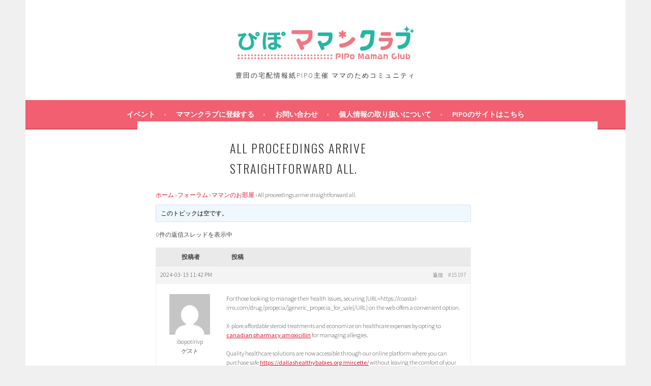

--- FILE ---
content_type: text/css
request_url: http://mamanclub.fun/wp-content/uploads/sass/pvc.min.css?ver=1621920032
body_size: 374
content:
.clear{clear:both}.nobr{white-space:nowrap}.pvc_clear{clear:both}body .pvc-stats-icon,body .pvc-stats-icon svg{color:#ea648c !important;fill:#ea648c !important}body .pvc_stats .pvc-stats-icon{vertical-align:middle}body .pvc_stats .pvc-stats-icon.small svg{width:18px}body .pvc_stats .pvc-stats-icon.medium svg{width:24px}body .pvc_stats .pvc-stats-icon.large svg{width:30px}